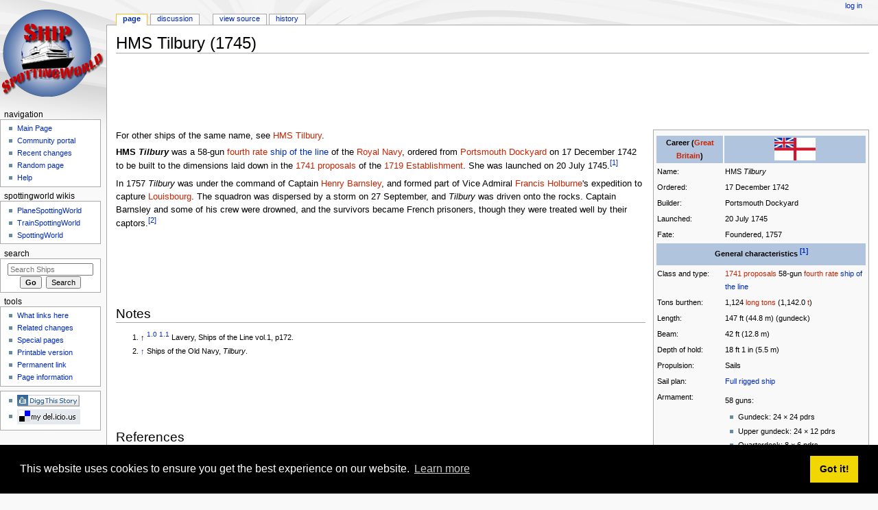

--- FILE ---
content_type: text/html; charset=UTF-8
request_url: https://ship.spottingworld.com/HMS_Tilbury_(1745)
body_size: 12313
content:
<!DOCTYPE html>
<html class="client-nojs" lang="en" dir="ltr">
<head>
<meta charset="UTF-8"/>
<title>HMS Tilbury (1745) - Ships</title>
<script>document.documentElement.className = document.documentElement.className.replace( /(^|\s)client-nojs(\s|$)/, "$1client-js$2" );</script>
<script>(window.RLQ=window.RLQ||[]).push(function(){mw.config.set({"wgCanonicalNamespace":"","wgCanonicalSpecialPageName":false,"wgNamespaceNumber":0,"wgPageName":"HMS_Tilbury_(1745)","wgTitle":"HMS Tilbury (1745)","wgCurRevisionId":1612,"wgRevisionId":1612,"wgArticleId":1558,"wgIsArticle":true,"wgIsRedirect":false,"wgAction":"view","wgUserName":null,"wgUserGroups":["*"],"wgCategories":["Ship infoboxes without an image","Royal Navy ships of the line","Ships of the line of the United Kingdom","1740s ships"],"wgBreakFrames":false,"wgPageContentLanguage":"en","wgPageContentModel":"wikitext","wgSeparatorTransformTable":["",""],"wgDigitTransformTable":["",""],"wgDefaultDateFormat":"dmy","wgMonthNames":["","January","February","March","April","May","June","July","August","September","October","November","December"],"wgMonthNamesShort":["","Jan","Feb","Mar","Apr","May","Jun","Jul","Aug","Sep","Oct","Nov","Dec"],"wgRelevantPageName":"HMS_Tilbury_(1745)","wgRelevantArticleId":1558,"wgRequestId":"c6050ee39cc8ea8dd5f3bb34","wgIsProbablyEditable":false,"wgRelevantPageIsProbablyEditable":false,"wgRestrictionEdit":[],"wgRestrictionMove":[],"wgCategoryTreePageCategoryOptions":"{\"mode\":0,\"hideprefix\":20,\"showcount\":true,\"namespaces\":false}"});mw.loader.state({"site.styles":"ready","noscript":"ready","user.styles":"ready","user":"ready","user.options":"ready","user.tokens":"loading","ext.cite.styles":"ready","mediawiki.legacy.shared":"ready","mediawiki.legacy.commonPrint":"ready","mediawiki.sectionAnchor":"ready","mediawiki.skinning.interface":"ready","mediawiki.skinning.content.externallinks":"ready","skins.monobook.styles":"ready"});mw.loader.implement("user.tokens@1dwnzef",function($,jQuery,require,module){/*@nomin*/mw.user.tokens.set({"editToken":"+\\","patrolToken":"+\\","watchToken":"+\\","csrfToken":"+\\"});
});mw.loader.load(["ext.cite.a11y","site","mediawiki.page.startup","mediawiki.user","mediawiki.hidpi","mediawiki.page.ready","mediawiki.searchSuggest"]);});</script>
<link rel="stylesheet" href="/wiki/load.php?debug=false&amp;lang=en&amp;modules=ext.cite.styles%7Cmediawiki.legacy.commonPrint%2Cshared%7Cmediawiki.sectionAnchor%7Cmediawiki.skinning.content.externallinks%7Cmediawiki.skinning.interface%7Cskins.monobook.styles&amp;only=styles&amp;skin=monobook"/>
<script async="" src="/wiki/load.php?debug=false&amp;lang=en&amp;modules=startup&amp;only=scripts&amp;skin=monobook"></script>
<!--[if IE 6]><link rel="stylesheet" href="/wiki/skins/MonoBook/resources/IE60Fixes.css?303" media="screen"/><![endif]--><!--[if IE 7]><link rel="stylesheet" href="/wiki/skins/MonoBook/resources/IE70Fixes.css?303" media="screen"/><![endif]-->
<meta name="ResourceLoaderDynamicStyles" content=""/>
<link rel="stylesheet" href="/wiki/load.php?debug=false&amp;lang=en&amp;modules=site.styles&amp;only=styles&amp;skin=monobook"/>
<meta name="generator" content="MediaWiki 1.31.0"/>
<link rel="shortcut icon" href="/favicon.ico"/>
<link rel="search" type="application/opensearchdescription+xml" href="/wiki/opensearch_desc.php" title="Ships (en)"/>
<link rel="EditURI" type="application/rsd+xml" href="https://ship.spottingworld.com/wiki/api.php?action=rsd"/>
<link rel="license" href="http://www.gnu.org/copyleft/fdl.html"/>
<link rel="alternate" type="application/atom+xml" title="Ships Atom feed" href="/wiki/index.php?title=Special:RecentChanges&amp;feed=atom"/>
<meta name="google-site-verification" content="WPsX69nQ_9aIjesqBEl89_7kb5rIQzVwhNxU_inJkPs" />
<meta name="y_key" content="f012e4c489e4d3a9" />
<meta name="msvalidate.01" content="BC51E1B32C2D08F2559A4CF63B69A78F" />

<script type="text/javascript">

  var _gaq = _gaq || [];
  _gaq.push(['_setAccount', 'UA-163401-17']);
  _gaq.push(['_trackPageview']);
  
  _gaq.push(['_setVar', 'Wikiuser/Unregistered']);
  
  (function() {
    var ga = document.createElement('script'); ga.type = 'text/javascript'; ga.async = true;
    ga.src = ('https:' == document.location.protocol ? 'https://ssl' : 'http://www') + '.google-analytics.com/ga.js';
    var s = document.getElementsByTagName('script')[0]; s.parentNode.insertBefore(ga, s);
  })();

</script>

<!--[if lt IE 9]><script src="/wiki/load.php?debug=false&amp;lang=en&amp;modules=html5shiv&amp;only=scripts&amp;skin=monobook&amp;sync=1"></script><![endif]-->

<link rel="stylesheet" type="text/css" href="//cdnjs.cloudflare.com/ajax/libs/cookieconsent2/3.1.0/cookieconsent.min.css" />
<script src="//cdnjs.cloudflare.com/ajax/libs/cookieconsent2/3.1.0/cookieconsent.min.js"></script>
<script>
window.addEventListener("load", function(){
window.cookieconsent.initialise({
  "palette": {
    "popup": {
      "background": "#000"
    },
    "button": {
      "background": "#f1d600"
    }
  }
})});
</script>
</head>
<body class="mediawiki ltr sitedir-ltr mw-hide-empty-elt ns-0 ns-subject page-HMS_Tilbury_1745 rootpage-HMS_Tilbury_1745 skin-monobook action-view"><div id="globalWrapper"><div id="column-content"><div id="content" class="mw-body" role="main"><a id="top"></a><div class="mw-indicators mw-body-content">
</div>
<h1 id="firstHeading" class="firstHeading" lang="en">HMS Tilbury (1745)</h1><div id="bodyContent" class="mw-body-content"><div id="siteSub">From SpottingWorld, the Hub for the SpottingWorld network...</div><div id="contentSub" lang="en" dir="ltr"></div><div id="jump-to-nav" class="mw-jump">Jump to:<a href="#column-one">navigation</a>, <a href="#searchInput">search</a></div><!-- start content --><div class="article-google-advert">
<script type="text/javascript"><!--
google_ad_client = "pub-9960010974420789";
/* 728x90, created 26/06/10 */
google_ad_slot = "0766904255";
google_ad_width = 728;
google_ad_height = 90;
//-->
</script>
<script type="text/javascript"
src="//pagead2.googlesyndication.com/pagead/show_ads.js">
</script>
</div>

<div id="mw-content-text" lang="en" dir="ltr" class="mw-content-ltr"><div class="mw-parser-output"><table class="infobox" style="width: 315px; border-spacing: 2px; text-align: left; font-size: 90%;">
<tbody><tr>
<td colspan="2" style="text-align: center; font-size: 90%; line-height: 1.5em;">
</td></tr>
<tr>
<th height="30" style="background-color: #B0C4DE; text-align: center; vertical-align: middle;">Career (<a href="/wiki/index.php?title=Kingdom_of_Great_Britain&amp;action=edit&amp;redlink=1" class="new" title="Kingdom of Great Britain (page does not exist)">Great Britain</a>)
</th>
<th style="background-color: #B0C4DE; text-align: center; vertical-align: middle;"><a href="/File:British-White-Ensign-1707.svg" class="image" title="Royal Navy Ensign"><img alt="Royal Navy Ensign" src="/images/thumb/9/93/British-White-Ensign-1707.svg/60px-British-White-Ensign-1707.svg.png" width="60" height="33" srcset="/images/thumb/9/93/British-White-Ensign-1707.svg/90px-British-White-Ensign-1707.svg.png 1.5x, /images/thumb/9/93/British-White-Ensign-1707.svg/120px-British-White-Ensign-1707.svg.png 2x" /></a></th></tr><tr valign="top"><td>Name:</td><td>
HMS <i>Tilbury</i></td></tr><tr valign="top"><td>Ordered:</td><td>
17 December 1742</td></tr><tr valign="top"><td>Builder:</td><td>
Portsmouth Dockyard</td></tr><tr valign="top"><td>Launched:</td><td>
20 July 1745</td></tr><tr valign="top"><td>Fate:</td><td>
Foundered, 1757</td></tr>

<tr>
<th colspan="2" height="30" style="background-color: #B0C4DE; text-align: center; vertical-align: middle;">General characteristics <sup id="cite_ref-Lavery.2C_SoLv1_p172_1-0" class="reference"><a href="#cite_note-Lavery.2C_SoLv1_p172-1">&#91;1&#93;</a></sup>
</th></tr><tr valign="top"><td>Class and type:</td><td>
<a href="/wiki/index.php?title=1719_Establishment&amp;action=edit&amp;redlink=1" class="new" title="1719 Establishment (page does not exist)">1741 proposals</a> 58-gun <a href="/wiki/index.php?title=Fourth_rate&amp;action=edit&amp;redlink=1" class="new" title="Fourth rate (page does not exist)">fourth rate</a> <a href="/Ship_of_the_line" title="Ship of the line">ship of the line</a></td></tr><tr valign="top"><td>Tons burthen:</td><td>
1,124 <a href="/wiki/index.php?title=Long_ton&amp;action=edit&amp;redlink=1" class="new" title="Long ton (page does not exist)">long tons</a> (1,142.0&#160;<a href="/wiki/index.php?title=Tonne&amp;action=edit&amp;redlink=1" class="new" title="Tonne (page does not exist)">t</a>)</td></tr><tr valign="top"><td>Length:</td><td>
147&#160;ft (44.8&#160;m) (gundeck)</td></tr><tr valign="top"><td>Beam:</td><td>
42&#160;ft (12.8&#160;m)</td></tr><tr valign="top"><td>Depth of hold:</td><td>
18&#160;ft&#160;1&#160;in (5.5&#160;m)</td></tr><tr valign="top"><td>Propulsion:</td><td>
Sails</td></tr><tr valign="top"><td>Sail plan:</td><td>
<a href="/Full_rigged_ship" title="Full rigged ship">Full rigged ship</a></td></tr><tr valign="top"><td>Armament:</td><td>
<p>58 guns:
</p>
<ul><li>Gundeck: 24 × 24 pdrs</li>
<li>Upper gundeck: 24 × 12 pdrs</li>
<li>Quarterdeck: 8 × 6 pdrs</li>
<li>Forecastle: 2 × 6 pdrs</li></ul></td></tr>
</tbody></table>
<div class="dablink">For other ships of the same name, see <a href="/wiki/index.php?title=HMS_Tilbury&amp;action=edit&amp;redlink=1" class="new" title="HMS Tilbury (page does not exist)">HMS Tilbury</a>.</div>
<p><b>HMS <i>Tilbury</i></b> was a 58-gun <a href="/wiki/index.php?title=Fourth_rate&amp;action=edit&amp;redlink=1" class="new" title="Fourth rate (page does not exist)">fourth rate</a> <a href="/Ship_of_the_line" title="Ship of the line">ship of the line</a> of the <a href="/wiki/index.php?title=Royal_Navy&amp;action=edit&amp;redlink=1" class="new" title="Royal Navy (page does not exist)">Royal Navy</a>, ordered from <a href="/wiki/index.php?title=Portsmouth_Dockyard&amp;action=edit&amp;redlink=1" class="new" title="Portsmouth Dockyard (page does not exist)">Portsmouth Dockyard</a> on 17 December 1742 to be built to the dimensions laid down in the <a href="/wiki/index.php?title=1719_Establishment&amp;action=edit&amp;redlink=1" class="new" title="1719 Establishment (page does not exist)">1741 proposals</a> of the <a href="/wiki/index.php?title=1719_Establishment&amp;action=edit&amp;redlink=1" class="new" title="1719 Establishment (page does not exist)">1719 Establishment</a>. She was launched on 20 July 1745.<sup id="cite_ref-Lavery.2C_SoLv1_p172_1-1" class="reference"><a href="#cite_note-Lavery.2C_SoLv1_p172-1">&#91;1&#93;</a></sup>
</p><p>In 1757 <i>Tilbury</i> was under the command of Captain <a href="/wiki/index.php?title=Henry_Barnsley&amp;action=edit&amp;redlink=1" class="new" title="Henry Barnsley (page does not exist)">Henry Barnsley</a>, and formed part of Vice Admiral <a href="/wiki/index.php?title=Francis_Holburne&amp;action=edit&amp;redlink=1" class="new" title="Francis Holburne (page does not exist)">Francis Holburne</a>'s expedition to capture <a href="/wiki/index.php?title=Fortress_Louisbourg&amp;action=edit&amp;redlink=1" class="new" title="Fortress Louisbourg (page does not exist)">Louisbourg</a>. The squadron was dispersed by a storm on 27 September, and <i>Tilbury</i> was driven onto the rocks. Captain Barnsley and some of his crew were drowned, and the survivors became French prisoners, though they were treated well by their captors.<sup id="cite_ref-SoN.2C_Tilbury_2-0" class="reference"><a href="#cite_note-SoN.2C_Tilbury-2">&#91;2&#93;</a></sup>
</p>
<div class="article-google-advert">
<script type="text/javascript"><!--
google_ad_client = "pub-9960010974420789";
/* 728x90, created 26/06/10 */
google_ad_slot = "8097047485";
google_ad_width = 728;
google_ad_height = 90;
//-->
</script>
<script type="text/javascript"
src="//pagead2.googlesyndication.com/pagead/show_ads.js">
</script>
</div>

<h2><span class="mw-headline" id="Notes">Notes</span></h2>
<div class="references-small">
<div class="mw-references-wrap"><ol class="references">
<li id="cite_note-Lavery.2C_SoLv1_p172-1"><span class="mw-cite-backlink">↑ <sup><a href="#cite_ref-Lavery.2C_SoLv1_p172_1-0">1.0</a></sup> <sup><a href="#cite_ref-Lavery.2C_SoLv1_p172_1-1">1.1</a></sup></span> <span class="reference-text">Lavery, Ships of the Line vol.1, p172.</span>
</li>
<li id="cite_note-SoN.2C_Tilbury-2"><span class="mw-cite-backlink"><a href="#cite_ref-SoN.2C_Tilbury_2-0">↑</a></span> <span class="reference-text">Ships of the Old Navy, <i>Tilbury</i>.</span>
</li>
</ol></div></div>
<div class="article-google-advert">
<script type="text/javascript"><!--
google_ad_client = "pub-9960010974420789";
/* 728x90, created 26/06/10 */
google_ad_slot = "3432514553";
google_ad_width = 728;
google_ad_height = 90;
//-->
</script>
<script type="text/javascript"
src="//pagead2.googlesyndication.com/pagead/show_ads.js">
</script>
</div>

<h2><span class="mw-headline" id="References">References</span></h2>
<div class="references-small" style="-moz-column-count:1; column-count:1;">
<ul><li>Lavery, Brian (2003) <i>The Ship of the Line - Volume 1: The development of the battlefleet 1650-1850</i>. Conway Maritime Press. ISBN 0-85177-252-8.</li>
<li>Michael Phillips. <a rel="nofollow" class="external text" href="http://www.ageofnelson.org/MichaelPhillips/info.php?ref=5996"><i>Tilbury</i> (58) (1745)</a>. Michael Phillips' Ships of the Old Navy. Retrieved 9 August 2008.</li></ul>
</div>
<table class="navbox" cellspacing="0" style=";"><tbody><tr><td style="padding:2px;"><table cellspacing="0" class="nowraplinks collapsible collapsed" style="width:100%;background:transparent;color:inherit;;"><tbody><tr><th style=";" colspan="2" class="navbox-title"><div style="float:left; width:6em;text-align:left;"><div class="noprint plainlinks navbar" style="background:none; padding:0; font-weight:normal;;;border:none;; font-size:xx-small;"><a href="/Template:1719_Establishment_ships" title="Template:1719 Establishment ships"><span title="View this template" style=";;border:none;">v</span></a>&#160;<span style="font-size:80%;">•</span>&#160;<a href="/wiki/index.php?title=Template_talk:1719_Establishment_ships&amp;action=edit&amp;redlink=1" class="new" title="Template talk:1719 Establishment ships (page does not exist)"><span title="Discuss this template" style=";;border:none;">d</span></a>&#160;<span style="font-size:80%;">•</span>&#160;<a rel="nofollow" class="external text" href="https://ship.spottingworld.com/wiki/index.php?title=Template:1719_Establishment_ships&amp;action=edit"><span title="Edit this template" style=";;border:none;;">e</span></a></div></div><span class="" style="font-size:110%;"><a href="/wiki/index.php?title=1719_Establishment&amp;action=edit&amp;redlink=1" class="new" title="1719 Establishment (page does not exist)">1719 Establishment</a> ships</span></th></tr><tr style="height:2px;"><td></td></tr><tr><td colspan="2" style="width:100%;padding:0px;;;" class="navbox-list navbox-odd"><div style="padding:0em 0.25em">
</div><table cellspacing="0" class="nowraplinks collapsible collapsed navbox-subgroup" style="width:100%;;;;"><tbody><tr><th style=";;" colspan="2" class="navbox-title"><div style="float:left; width:6em;text-align:left;">&#160;</div><span class="" style="font-size:100%;">1719 Establishment</span></th></tr><tr style="height:2px;"><td></td></tr><tr><td colspan="2" style="width:100%;padding:0px;;;" class="navbox-list navbox-odd"><div style="padding:0em 0.25em">
</div><table cellspacing="0" class="nowraplinks navbox-subgroup" style="width:100%;;;;"><tbody><tr><td class="navbox-group" style=";;"><b>100-gun <a href="/wiki/index.php?title=First_rate&amp;action=edit&amp;redlink=1" class="new" title="First rate (page does not exist)">first rates</a></b></td><td style="text-align:left;border-left-width:2px;border-left-style:solid;width:100%;padding:0px;;;" class="navbox-list navbox-even"><div style="padding:0em 0.25em">
<a href="/HMS_Royal_Sovereign_(1701)" title="HMS Royal Sovereign (1701)"><i>Royal Sovereign</i></a></div></td></tr><tr style="height:2px"><td></td></tr><tr><td class="navbox-group" style=";;"><b>90-gun <a href="/wiki/index.php?title=Second_rate&amp;action=edit&amp;redlink=1" class="new" title="Second rate (page does not exist)">second rates</a></b></td><td style="text-align:left;border-left-width:2px;border-left-style:solid;width:100%;padding:0px;;;" class="navbox-list navbox-odd"><div style="padding:0em 0.25em">
<a href="/HMS_Duke_(1682)" title="HMS Duke (1682)"><i>Prince George</i></a> <span style="font-weight:bold;">&#160;·</span>&#32; <a href="/HMS_Albemarle_(1680)" title="HMS Albemarle (1680)"><i>Union</i></a> <span style="font-weight:bold;">&#160;·</span>&#32; <a href="/HMS_Namur_(1697)" title="HMS Namur (1697)"><i>Namur</i></a> <span style="font-weight:bold;">&#160;·</span>&#32; <a href="/HMS_Neptune_(1683)" title="HMS Neptune (1683)"><i>Neptune</i></a> <span style="font-weight:bold;">&#160;·</span>&#32; <a href="/HMS_St_Michael_(1669)" title="HMS St Michael (1669)"><i>Marlborough</i></a></div></td></tr><tr style="height:2px"><td></td></tr><tr><td class="navbox-group" style=";;"><b>80-gun <a href="/wiki/index.php?title=Third_rate&amp;action=edit&amp;redlink=1" class="new" title="Third rate (page does not exist)">third rates</a></b></td><td style="text-align:left;border-left-width:2px;border-left-style:solid;width:100%;padding:0px;;;" class="navbox-list navbox-even"><div style="padding:0em 0.25em">
<a href="/HMS_Lancaster_(1694)" title="HMS Lancaster (1694)"><i>Lancaster</i></a> <span style="font-weight:bold;">&#160;·</span>&#32; <a href="/HMS_Humber_(1693)" title="HMS Humber (1693)"><i>Princess Amelia</i></a> <span style="font-weight:bold;">&#160;·</span>&#32; <a href="/HMS_Cornwall_(1692)" title="HMS Cornwall (1692)"><i>Cornwall</i></a> <span style="font-weight:bold;">&#160;·</span>&#32; <a href="/HMS_Norfolk_(1693)" title="HMS Norfolk (1693)"><i>Norfolk</i></a> <span style="font-weight:bold;">&#160;·</span>&#32; <a href="/HMS_Somerset_(1731)" title="HMS Somerset (1731)"><i>Somerset</i></a> <span style="font-weight:bold;">&#160;·</span>&#32; <a href="/HMS_Ranelagh_(1697)" title="HMS Ranelagh (1697)"><i>Princess Caroline</i></a> <span style="font-weight:bold;">&#160;·</span>&#32; <a href="/HMS_Russell_(1692)" title="HMS Russell (1692)"><i>Russell</i></a></div></td></tr><tr style="height:2px"><td></td></tr><tr><td class="navbox-group" style=";;"><b>70-gun third rates</b></td><td style="text-align:left;border-left-width:2px;border-left-style:solid;width:100%;padding:0px;;;" class="navbox-list navbox-odd"><div style="padding:0em 0.25em">
<a href="/HMS_Warspite_(1666)" title="HMS Warspite (1666)"><i>Edinburgh</i></a> <span style="font-weight:bold;">&#160;·</span>&#32; <a href="/HMS_Northumberland_(1705)" title="HMS Northumberland (1705)"><i>Northumberland</i></a> <span style="font-weight:bold;">&#160;·</span>&#32; <a href="/HMS_Burford_(1722)" title="HMS Burford (1722)"><i>Burford</i></a> <span style="font-weight:bold;">&#160;·</span>&#32; <a href="/HMS_Captain_(1678)" title="HMS Captain (1678)"><i>Captain</i></a> <span style="font-weight:bold;">&#160;·</span>&#32; <a href="/HMS_Stirling_Castle_(1705)" title="HMS Stirling Castle (1705)"><i>Stirling Castle</i></a> <span style="font-weight:bold;">&#160;·</span>&#32; <a href="/HMS_Berwick_(1723)" title="HMS Berwick (1723)"><i>Berwick</i></a> <span style="font-weight:bold;">&#160;·</span>&#32; <a href="/HMS_Lenox_(1678)" title="HMS Lenox (1678)"><i>Lenox</i></a> <span style="font-weight:bold;">&#160;·</span>&#32; <a href="/HMS_Kent_(1679)" title="HMS Kent (1679)"><i>Kent</i></a> <span style="font-weight:bold;">&#160;·</span>&#32; <a href="/HMS_Grafton_(1709)" title="HMS Grafton (1709)"><i>Grafton</i></a> <span style="font-weight:bold;">&#160;·</span>&#32; <a href="/HMS_Ipswich_(1694)" title="HMS Ipswich (1694)"><i>Ipswich</i></a> <span style="font-weight:bold;">&#160;·</span>&#32; <a href="/HMS_Buckingham_(1731)" title="HMS Buckingham (1731)"><i>Buckingham</i></a> <span style="font-weight:bold;">&#160;·</span>&#32; <a href="/HMS_Prince_of_Orange_(1734)" title="HMS Prince of Orange (1734)"><i>Prince of Orange</i></a></div></td></tr><tr style="height:2px"><td></td></tr><tr><td class="navbox-group" style=";;"><b>60-gun <a href="/wiki/index.php?title=Fourth_rate&amp;action=edit&amp;redlink=1" class="new" title="Fourth rate (page does not exist)">fourth rates</a></b></td><td style="text-align:left;border-left-width:2px;border-left-style:solid;width:100%;padding:0px;;;" class="navbox-list navbox-even"><div style="padding:0em 0.25em">
<a href="/HMS_Canterbury_(1693)" title="HMS Canterbury (1693)"><i>Canterbury</i></a> <span style="font-weight:bold;">&#160;·</span>&#32; <a href="/HMS_Plymouth_(1708)" title="HMS Plymouth (1708)"><i>Plymouth</i></a> <span style="font-weight:bold;">&#160;·</span>&#32; <a href="/HMS_Sunderland_(1724)" title="HMS Sunderland (1724)"><i>Sunderland</i></a> <span style="font-weight:bold;">&#160;·</span>&#32; <a href="/HMS_Windsor_(1695)" title="HMS Windsor (1695)"><i>Windsor</i></a> <span style="font-weight:bold;">&#160;·</span>&#32; <a href="/HMS_Deptford_(1732)" title="HMS Deptford (1732)"><i>Deptford</i></a> <span style="font-weight:bold;">&#160;·</span>&#32; <a href="/HMS_Swallow_(1732)" title="HMS Swallow (1732)"><i>Swallow</i></a> <span style="font-weight:bold;">&#160;·</span>&#32; <a href="/HMS_Tilbury_(1733)" title="HMS Tilbury (1733)"><i>Tilbury</i></a> <span style="font-weight:bold;">&#160;·</span>&#32; <a href="/HMS_Warwick_(1733)" title="HMS Warwick (1733)"><i>Warwick</i></a> <span style="font-weight:bold;">&#160;·</span>&#32; <a href="/HMS_Pembroke_(1733)" title="HMS Pembroke (1733)"><i>Pembroke</i></a> <span style="font-weight:bold;">&#160;·</span>&#32; <a href="/HMS_Dunkirk_(1651)" title="HMS Dunkirk (1651)"><i>Dunkirk</i></a></div></td></tr><tr style="height:2px"><td></td></tr><tr><td class="navbox-group" style=";;"><b>50-gun fourth rates</b></td><td style="text-align:left;border-left-width:2px;border-left-style:solid;width:100%;padding:0px;;;" class="navbox-list navbox-odd"><div style="padding:0em 0.25em">
<a href="/HMS_Falkland_(1696)" title="HMS Falkland (1696)"><i>Falkland</i></a> <span style="font-weight:bold;">&#160;·</span>&#32; <a href="/HMS_Chatham_(1691)" title="HMS Chatham (1691)"><i>Chatham</i></a> <span style="font-weight:bold;">&#160;·</span>&#32; <a href="/HMS_Colchester_(1707)" title="HMS Colchester (1707)"><i>Colchester</i></a> <span style="font-weight:bold;">&#160;·</span>&#32; <a href="/HMS_Leopard_(1703)" title="HMS Leopard (1703)"><i>Leopard</i></a> <span style="font-weight:bold;">&#160;·</span>&#32; <a href="/HMS_Bonaventure_(1650)" title="HMS Bonaventure (1650)"><i>Argyll</i></a> <span style="font-weight:bold;">&#160;·</span>&#32; <a href="/HMS_Portland_(1693)" title="HMS Portland (1693)"><i>Portland</i></a> <span style="font-weight:bold;">&#160;·</span>&#32; <a href="/HMS_Assistance_(1650)" title="HMS Assistance (1650)"><i>Assistance</i></a> <span style="font-weight:bold;">&#160;·</span>&#32; <a href="/HMS_Romney_(1708)" title="HMS Romney (1708)"><i>Romney</i></a> <span style="font-weight:bold;">&#160;·</span>&#32; <a href="/HMS_Salisbury_(1707)" title="HMS Salisbury (1707)"><i>Salisbury</i></a> <span style="font-weight:bold;">&#160;·</span>&#32; <a href="/HMS_Oxford_(1674)" title="HMS Oxford (1674)"><i>Oxford</i></a> <span style="font-weight:bold;">&#160;·</span>&#32; <a href="/HMS_Falmouth_(1708)" title="HMS Falmouth (1708)"><i>Falmouth</i></a> <span style="font-weight:bold;">&#160;·</span>&#32; <a href="/HMS_Lichfield_(1695)" title="HMS Lichfield (1695)"><i>Lichfield</i></a> <span style="font-weight:bold;">&#160;·</span>&#32; <a href="/HMS_Greenwich_(1666)" title="HMS Greenwich (1666)"><i>Greenwich</i></a> <span style="font-weight:bold;">&#160;·</span>&#32; <a href="/HMS_Newcastle_(1704)" title="HMS Newcastle (1704)"><i>Newcastle</i></a></div></td></tr></tbody></table><div></div></td></tr></tbody></table><div></div></td></tr><tr style="height:2px"><td></td></tr><tr><td colspan="2" style="width:100%;padding:0px;;;" class="navbox-list navbox-even"><div style="padding:0em 0.25em">
</div><table cellspacing="0" class="nowraplinks collapsible collapsed navbox-subgroup" style="width:100%;;;;"><tbody><tr><th style=";;" colspan="2" class="navbox-title"><div style="float:left; width:6em;text-align:left;">&#160;</div><span class="" style="font-size:100%;"><a href="/wiki/index.php?title=1719_Establishment&amp;action=edit&amp;redlink=1" class="new" title="1719 Establishment (page does not exist)">1733 proposals</a></span></th></tr><tr style="height:2px;"><td></td></tr><tr><td colspan="2" style="width:100%;padding:0px;;;" class="navbox-list navbox-odd"><div style="padding:0em 0.25em">
</div><table cellspacing="0" class="nowraplinks navbox-subgroup" style="width:100%;;;;"><tbody><tr><td class="navbox-group" style=";;"><b>100-gun first rates</b></td><td style="text-align:left;border-left-width:2px;border-left-style:solid;width:100%;padding:0px;;;" class="navbox-list navbox-even"><div style="padding:0em 0.25em">
<a href="/HMS_Victory_(1737)" title="HMS Victory (1737)"><i>Victory</i></a></div></td></tr><tr style="height:2px"><td></td></tr><tr><td class="navbox-group" style=";;"><b>90-gun second rates</b></td><td style="text-align:left;border-left-width:2px;border-left-style:solid;width:100%;padding:0px;;;" class="navbox-list navbox-odd"><div style="padding:0em 0.25em">
<a href="/HMS_Vanguard_(1678)" title="HMS Vanguard (1678)"><i>Duke</i></a> <span style="font-weight:bold;">&#160;·</span>&#32; <a href="/HMS_Charles_(1668)" title="HMS Charles (1668)"><i>St George</i></a></div></td></tr><tr style="height:2px"><td></td></tr><tr><td class="navbox-group" style=";;"><b>80-gun third rates</b></td><td style="text-align:left;border-left-width:2px;border-left-style:solid;width:100%;padding:0px;;;" class="navbox-list navbox-even"><div style="padding:0em 0.25em">
<a href="/HMS_Boyne_(1692)" title="HMS Boyne (1692)"><i>Boyne</i></a> <span style="font-weight:bold;">&#160;·</span>&#32; <a href="/HMS_Cumberland_(1710)" title="HMS Cumberland (1710)"><i>Cumberland</i></a></div></td></tr><tr style="height:2px"><td></td></tr><tr><td class="navbox-group" style=";;"><b>70-gun third rates</b></td><td style="text-align:left;border-left-width:2px;border-left-style:solid;width:100%;padding:0px;;;" class="navbox-list navbox-odd"><div style="padding:0em 0.25em">
<a href="/HMS_Elizabeth_(1706)" title="HMS Elizabeth (1706)"><i>Elizabeth</i></a> <span style="font-weight:bold;">&#160;·</span>&#32; <a href="/HMS_Suffolk_(1680)" title="HMS Suffolk (1680)"><i>Suffolk</i></a> <span style="font-weight:bold;">&#160;·</span>&#32; <a href="/HMS_Essex_(1679)" title="HMS Essex (1679)"><i>Essex</i></a> <span style="font-weight:bold;">&#160;·</span>&#32; <a href="/HMS_Nassau_(1706)" title="HMS Nassau (1706)"><i>Nassau</i></a> <span style="font-weight:bold;">&#160;·</span>&#32; <a href="/HMS_Expedition_(1679)" title="HMS Expedition (1679)"><i>Prince Frederick</i></a> <span style="font-weight:bold;">&#160;·</span>&#32; <a href="/HMS_Bedford_(1698)" title="HMS Bedford (1698)"><i>Bedford</i></a> <span style="font-weight:bold;">&#160;·</span>&#32; <a href="/HMS_Royal_Oak_(1674)" title="HMS Royal Oak (1674)"><i>Royal Oak</i></a> <span style="font-weight:bold;">&#160;·</span>&#32; <a href="/HMS_Stirling_Castle_(1742)" title="HMS Stirling Castle (1742)"><i>Stirling Castle</i></a> <span style="font-weight:bold;">&#160;·</span>&#32; <a href="/HMS_Monmouth_(1667)" title="HMS Monmouth (1667)"><i>Monmouth</i></a> <span style="font-weight:bold;">&#160;·</span>&#32; <a href="/HMS_Swiftsure_(1673)" title="HMS Swiftsure (1673)"><i>Revenge</i></a> <span style="font-weight:bold;">&#160;·</span>&#32; <a href="/HMS_Captain_(1743)" title="HMS Captain (1743)"><i>Captain</i></a> <span style="font-weight:bold;">&#160;·</span>&#32; <a href="/HMS_Berwick_(1743)" title="HMS Berwick (1743)"><i>Berwick</i></a></div></td></tr><tr style="height:2px"><td></td></tr><tr><td class="navbox-group" style=";;"><b>60-gun fourth rates</b></td><td style="text-align:left;border-left-width:2px;border-left-style:solid;width:100%;padding:0px;;;" class="navbox-list navbox-even"><div style="padding:0em 0.25em">
<a href="/HMS_Weymouth_(1734)" title="HMS Weymouth (1734)"><i>Weymouth</i></a> <span style="font-weight:bold;">&#160;·</span>&#32; <a href="/HMS_Strafford_(1735)" title="HMS Strafford (1735)"><i>Strafford</i></a> <span style="font-weight:bold;">&#160;·</span>&#32; <a href="/HMS_Worcester_(1735)" title="HMS Worcester (1735)"><i>Worcester</i></a> <span style="font-weight:bold;">&#160;·</span>&#32; <a href="/HMS_Augusta_(1736)" title="HMS Augusta (1736)"><i>Augusta</i></a> <span style="font-weight:bold;">&#160;·</span>&#32; <a href="/HMS_Dragon_(1736)" title="HMS Dragon (1736)"><i>Dragon</i></a> <span style="font-weight:bold;">&#160;·</span>&#32; <a href="/HMS_Jersey_(1736)" title="HMS Jersey (1736)"><i>Jersey</i></a> <span style="font-weight:bold;">&#160;·</span>&#32; <a href="/HMS_Superb_(1736)" title="HMS Superb (1736)"><i>Superb</i></a> <span style="font-weight:bold;">&#160;·</span>&#32; <a href="/HMS_Lion_(1709)" title="HMS Lion (1709)"><i>Lion</i></a> <span style="font-weight:bold;">&#160;·</span>&#32; <a href="/HMS_Kingston_(1697)" title="HMS Kingston (1697)"><i>Kingston</i></a> <span style="font-weight:bold;">&#160;·</span>&#32; <a href="/HMS_Rupert_(1666)" title="HMS Rupert (1666)"><i>Rupert</i></a> <span style="font-weight:bold;">&#160;·</span>&#32; <a href="/HMS_Dreadnought_(1742)" title="HMS Dreadnought (1742)"><i>Dreadnought</i></a> <span style="font-weight:bold;">&#160;·</span>&#32; <a href="/HMS_Medway_(1742)" title="HMS Medway (1742)"><i>Medway</i></a> <span style="font-weight:bold;">&#160;·</span>&#32; <a href="/HMS_Mary_(1704)" title="HMS Mary (1704)"><i>Princess Mary</i></a> <span style="font-weight:bold;">&#160;·</span>&#32; <a href="/HMS_Exeter_(1697)" title="HMS Exeter (1697)"><i>Exeter</i></a> <span style="font-weight:bold;">&#160;·</span>&#32; <a href="/HMS_Nottingham_(1703)" title="HMS Nottingham (1703)"><i>Nottingham</i></a></div></td></tr><tr style="height:2px"><td></td></tr><tr><td class="navbox-group" style=";;"><b>50-gun fourth rates</b></td><td style="text-align:left;border-left-width:2px;border-left-style:solid;width:100%;padding:0px;;;" class="navbox-list navbox-odd"><div style="padding:0em 0.25em">
<a href="/HMS_Gloucester_(1711)" title="HMS Gloucester (1711)"><i>Gloucester</i></a> <span style="font-weight:bold;">&#160;·</span>&#32; <a href="/HMS_St_Albans_(1706)" title="HMS St Albans (1706)"><i>St Albans</i></a> <span style="font-weight:bold;">&#160;·</span>&#32; <a href="/HMS_Severn_(1695)" title="HMS Severn (1695)"><i>Severn</i></a> <span style="font-weight:bold;">&#160;·</span>&#32; <a href="/HMS_Guernsey_(1696)" title="HMS Guernsey (1696)"><i>Guernsey</i></a> <span style="font-weight:bold;">&#160;·</span>&#32; <a href="/HMS_Hampshire_(1741)" title="HMS Hampshire (1741)"><i>Hampshire</i></a> <span style="font-weight:bold;">&#160;·</span>&#32; <a href="/HMS_Leopard_(1741)" title="HMS Leopard (1741)"><i>Leopard</i></a> <span style="font-weight:bold;">&#160;·</span>&#32; <a href="/HMS_Nonsuch_(1741)" title="HMS Nonsuch (1741)"><i>Nonsuch</i></a> <span style="font-weight:bold;">&#160;·</span>&#32; <a href="/HMS_Sutherland_(1741)" title="HMS Sutherland (1741)"><i>Sutherland</i></a> <span style="font-weight:bold;">&#160;·</span>&#32; <a href="/HMS_Antelope_(1703)" title="HMS Antelope (1703)"><i>Antelope</i></a> <span style="font-weight:bold;">&#160;·</span>&#32; <a href="/HMS_Dartmouth_(1698)" title="HMS Dartmouth (1698)"><i>Dartmouth</i></a> <span style="font-weight:bold;">&#160;·</span>&#32; <a href="/HMS_Woolwich_(1675)" title="HMS Woolwich (1675)"><i>Woolwich</i></a> <span style="font-weight:bold;">&#160;·</span>&#32; <a href="/HMS_Salisbury_(1698)" title="HMS Salisbury (1698)"><i>Preston</i></a></div></td></tr></tbody></table><div></div></td></tr></tbody></table><div></div></td></tr><tr style="height:2px"><td></td></tr><tr><td colspan="2" style="width:100%;padding:0px;;;" class="navbox-list navbox-odd"><div style="padding:0em 0.25em">
</div><table cellspacing="0" class="nowraplinks collapsible uncollapsed navbox-subgroup" style="width:100%;;;;"><tbody><tr><th style=";;" colspan="2" class="navbox-title"><div style="float:left; width:6em;text-align:left;">&#160;</div><span class="" style="font-size:100%;"><a href="/wiki/index.php?title=1719_Establishment&amp;action=edit&amp;redlink=1" class="new" title="1719 Establishment (page does not exist)">1741 proposals</a></span></th></tr><tr style="height:2px;"><td></td></tr><tr><td colspan="2" style="width:100%;padding:0px;;;" class="navbox-list navbox-odd"><div style="padding:0em 0.25em">
</div><table cellspacing="0" class="nowraplinks navbox-subgroup" style="width:100%;;;;"><tbody><tr><td class="navbox-group" style=";padding-left:0em;padding-right:0em;;"><div style="padding:0em 0.75em;"><b>90-gun second rates</b></div></td><td style="text-align:left;border-left-width:2px;border-left-style:solid;width:100%;padding:0px;;;" class="navbox-list navbox-even"><div style="padding:0em 0.25em">
<a href="/HMS_Royal_Katherine_(1664)" title="HMS Royal Katherine (1664)"><i>Ramillies</i></a> <span style="font-weight:bold;">&#160;·</span>&#32; <a href="/HMS_Triumph_(1698)" title="HMS Triumph (1698)"><i>Prince</i></a></div></td></tr><tr style="height:2px"><td></td></tr><tr><td class="navbox-group" style=";padding-left:0em;padding-right:0em;;"><div style="padding:0em 0.75em;"><b>80-gun third rates</b></div></td><td style="text-align:left;border-left-width:2px;border-left-style:solid;width:100%;padding:0px;;;" class="navbox-list navbox-odd"><div style="padding:0em 0.25em">
<a href="/HMS_Newark_(1695)" title="HMS Newark (1695)"><i>Newark</i></a></div></td></tr><tr style="height:2px"><td></td></tr><tr><td class="navbox-group" style=";padding-left:0em;padding-right:0em;;"><div style="padding:0em 0.75em;"><b>74-gun third rates</b></div></td><td style="text-align:left;border-left-width:2px;border-left-style:solid;width:100%;padding:0px;;;" class="navbox-list navbox-even"><div style="padding:0em 0.25em">
<a href="/HMS_Culloden_(1747)" title="HMS Culloden (1747)"><i>Culloden</i></a></div></td></tr><tr style="height:2px"><td></td></tr><tr><td class="navbox-group" style=";padding-left:0em;padding-right:0em;;"><div style="padding:0em 0.75em;"><b>66-gun third rates</b></div></td><td style="text-align:left;border-left-width:2px;border-left-style:solid;width:100%;padding:0px;;;" class="navbox-list navbox-odd"><div style="padding:0em 0.25em">
<a href="/HMS_Devonshire_(1745)" title="HMS Devonshire (1745)"><i>Devonshire</i></a> <span style="font-weight:bold;">&#160;·</span>&#32; <a href="/HMS_Lancaster_(1694)" title="HMS Lancaster (1694)"><i>Lancaster</i></a></div></td></tr><tr style="height:2px"><td></td></tr><tr><td class="navbox-group" style=";padding-left:0em;padding-right:0em;;"><div style="padding:0em 0.75em;"><b>64-gun third rates</b></div></td><td style="text-align:left;border-left-width:2px;border-left-style:solid;width:100%;padding:0px;;;" class="navbox-list navbox-even"><div style="padding:0em 0.25em">
<a href="/HMS_Northumberland_(1705)" title="HMS Northumberland (1705)"><i>Northumberland</i></a> <span style="font-weight:bold;">&#160;·</span>&#32; <a href="/HMS_Warspite_(1666)" title="HMS Warspite (1666)"><i>Edinburgh</i></a> <span style="font-weight:bold;">&#160;·</span>&#32; <a href="/HMS_Hampton_Court_(1709)" title="HMS Hampton Court (1709)"><i>Hampton Court</i></a> <span style="font-weight:bold;">&#160;·</span>&#32; <a href="/HMS_Kent_(1746)" title="HMS Kent (1746)"><i>Kent</i></a> <span style="font-weight:bold;">&#160;·</span>&#32; <a href="/wiki/index.php?title=HMS_Yarmouth_(1748)&amp;action=edit&amp;redlink=1" class="new" title="HMS Yarmouth (1748) (page does not exist)"><i>Yarmouth</i></a></div></td></tr><tr style="height:2px"><td></td></tr><tr><td class="navbox-group" style=";padding-left:0em;padding-right:0em;;"><div style="padding:0em 0.75em;"><b>58-gun fourth rates</b></div></td><td style="text-align:left;border-left-width:2px;border-left-style:solid;width:100%;padding:0px;;;" class="navbox-list navbox-odd"><div style="padding:0em 0.25em">
<a href="/HMS_Princess_Louisa_(1744)" title="HMS Princess Louisa (1744)"><i>Princess Louisa</i></a> <span style="font-weight:bold;">&#160;·</span>&#32; <a href="/HMS_Defiance_(1744)" title="HMS Defiance (1744)"><i>Defiance</i></a> <span style="font-weight:bold;">&#160;·</span>&#32; <a href="/HMS_Canterbury_(1693)" title="HMS Canterbury (1693)"><i>Canterbury</i></a> <span style="font-weight:bold;">&#160;·</span>&#32; <a href="/HMS_Sunderland_(1724)" title="HMS Sunderland (1724)"><i>Sunderland</i></a> <span style="font-weight:bold;">&#160;·</span>&#32; <a class="mw-selflink selflink"><i>Tilbury</i></a> <span style="font-weight:bold;">&#160;·</span>&#32; <a href="/HMS_Eagle_(1745)" title="HMS Eagle (1745)"><i>Eagle</i></a></div></td></tr><tr style="height:2px"><td></td></tr><tr><td class="navbox-group" style=";padding-left:0em;padding-right:0em;;"><div style="padding:0em 0.75em;"><b>50-gun fourth rates</b></div></td><td style="text-align:left;border-left-width:2px;border-left-style:solid;width:100%;padding:0px;;;" class="navbox-list navbox-even"><div style="padding:0em 0.25em">
<a href="/HMS_Chester_(1743)" title="HMS Chester (1743)"><i>Chester</i></a> <span style="font-weight:bold;">&#160;·</span>&#32; <a href="/HMS_Harwich_(1743)" title="HMS Harwich (1743)"><i>Harwich</i></a> <span style="font-weight:bold;">&#160;·</span>&#32; <a href="/HMS_Winchester_(1744)" title="HMS Winchester (1744)"><i>Winchester</i></a> <span style="font-weight:bold;">&#160;·</span>&#32; <a href="/HMS_Maidstone_(1744)" title="HMS Maidstone (1744)"><i>Maidstone</i></a> <span style="font-weight:bold;">&#160;·</span>&#32; <a href="/HMS_Colchester_(1744)" title="HMS Colchester (1744)"><i>Colchester</i></a> <span style="font-weight:bold;">&#160;·</span>&#32; <a href="/HMS_Portland_(1744)" title="HMS Portland (1744)"><i>Portland</i></a> <span style="font-weight:bold;">&#160;·</span>&#32; <a href="/HMS_Falkland_(1696)" title="HMS Falkland (1696)"><i>Falkland</i></a> <span style="font-weight:bold;">&#160;·</span>&#32; <a href="/HMS_Salisbury_(1745)" title="HMS Salisbury (1745)"><i>Salisbury</i></a> <span style="font-weight:bold;">&#160;·</span>&#32; <a href="/HMS_Advice_(1745)" title="HMS Advice (1745)"><i>Advice</i></a> <span style="font-weight:bold;">&#160;·</span>&#32; <a href="/HMS_Gloucester_(1745)" title="HMS Gloucester (1745)"><i>Gloucester</i></a> <span style="font-weight:bold;">&#160;·</span>&#32; <a href="/HMS_Norwich_(1745)" title="HMS Norwich (1745)"><i>Norwich</i></a> <span style="font-weight:bold;">&#160;·</span>&#32; <a href="/HMS_Ruby_(1745)" title="HMS Ruby (1745)"><i>Ruby</i></a> <span style="font-weight:bold;">&#160;·</span>&#32; <a href="/HMS_Colchester_(1746)" title="HMS Colchester (1746)"><i>Colchester</i></a> <span style="font-weight:bold;">&#160;·</span>&#32; <a href="/HMS_Lichfield_(1746)" title="HMS Lichfield (1746)"><i>Lichfield</i></a> <span style="font-weight:bold;">&#160;·</span>&#32; <a href="/HMS_Panther_(1746)" title="HMS Panther (1746)"><i>Panther</i></a></div></td></tr></tbody></table><div></div></td></tr></tbody></table><div></div></td></tr><tr style="height:2px;"><td></td></tr><tr><td class="navbox-abovebelow" style=";" colspan="2">Preceeded by: <a href="/wiki/index.php?title=1706_Establishment&amp;action=edit&amp;redlink=1" class="new" title="1706 Establishment (page does not exist)">1706 Establishment</a> <span style="font-weight:bold;">&#160;·</span>&#32; Followed by: <a href="/wiki/index.php?title=1745_Establishment&amp;action=edit&amp;redlink=1" class="new" title="1745 Establishment (page does not exist)">1745 Establishment</a><br /><a href="/List_of_ships_of_the_line_of_the_Royal_Navy" title="List of ships of the line of the Royal Navy">List of ships of the line of the Royal Navy</a> <span style="font-weight:bold;">&#160;·</span>&#32; <a href="/wiki/index.php?title=List_of_frigates_of_the_Royal_Navy&amp;action=edit&amp;redlink=1" class="new" title="List of frigates of the Royal Navy (page does not exist)">List of frigates of the Royal Navy</a></td></tr></tbody></table></td></tr></tbody></table>

<!-- 
NewPP limit report
Cached time: 20260123053413
Cache expiry: 86400
Dynamic content: false
CPU time usage: 0.348 seconds
Real time usage: 0.410 seconds
Preprocessor visited node count: 7426/1000000
Preprocessor generated node count: 21523/1000000
Post‐expand include size: 205714/2097152 bytes
Template argument size: 162950/2097152 bytes
Highest expansion depth: 21/40
Expensive parser function count: 0/100
Unstrip recursion depth: 0/20
Unstrip post‐expand size: 931/5000000 bytes
-->
<!--
Transclusion expansion time report (%,ms,calls,template)
159.20%  524.482      7 Template:Navbox
100.00%  329.442      1 -total
 64.80%  213.464      1 Template:1719_Establishment_ships
 63.20%  208.198      1 Template:Navbox_with_collapsible_groups
 31.19%  102.751    109 Template:HMS
 26.02%   85.727    109 Template:Ship
 25.64%   84.467      1 Template:Infobox_Ship_Characteristics
 22.21%   73.153      4 Template:Convert
 12.84%   42.297      1 Template:Navbox_subgroup
 10.81%   35.626      1 Template:Convert/LT
-->
</div>
<!-- Saved in parser cache with key spottingworld_ship:pcache:idhash:1558-0!canonical and timestamp 20260123053413 and revision id 1612
 -->
</div><div class="printfooter">
Retrieved from "<a dir="ltr" href="https://ship.spottingworld.com/wiki/index.php?title=HMS_Tilbury_(1745)&amp;oldid=1612">https://ship.spottingworld.com/wiki/index.php?title=HMS_Tilbury_(1745)&amp;oldid=1612</a>"</div>
<div id="catlinks" class="catlinks" data-mw="interface"><div id="mw-normal-catlinks" class="mw-normal-catlinks"><a href="/Special:Categories" title="Special:Categories">Categories</a>: <ul><li><a href="/wiki/index.php?title=Category:Ship_infoboxes_without_an_image&amp;action=edit&amp;redlink=1" class="new" title="Category:Ship infoboxes without an image (page does not exist)">Ship infoboxes without an image</a></li><li><a href="/Category:Royal_Navy_ships_of_the_line" title="Category:Royal Navy ships of the line">Royal Navy ships of the line</a></li><li><a href="/Category:Ships_of_the_line_of_the_United_Kingdom" title="Category:Ships of the line of the United Kingdom">Ships of the line of the United Kingdom</a></li><li><a href="/Category:1740s_ships" title="Category:1740s ships">1740s ships</a></li></ul></div></div><!-- end content --><div class="visualClear"></div></div></div></div><div id="column-one" lang="en" dir="ltr"><h2>Navigation menu</h2><div role="navigation" class="portlet" id="p-cactions" aria-labelledby="p-cactions-label"><h3 id="p-cactions-label" lang="en" dir="ltr">Views</h3><div class="pBody"><ul lang="en" dir="ltr"><li id="ca-nstab-main" class="selected"><a href="/HMS_Tilbury_(1745)" title="View the content page [c]" accesskey="c">Page</a></li><li id="ca-talk"><a href="/Talk:HMS_Tilbury_(1745)" rel="discussion" title="Discussion about the content page [t]" accesskey="t">Discussion</a></li><li id="ca-viewsource"><a href="/wiki/index.php?title=HMS_Tilbury_(1745)&amp;action=edit" title="This page is protected.&#10;You can view its source [e]" accesskey="e">View source</a></li><li id="ca-history"><a href="/wiki/index.php?title=HMS_Tilbury_(1745)&amp;action=history" title="Past revisions of this page [h]" accesskey="h">History</a></li></ul></div></div><div role="navigation" class="portlet" id="p-personal" aria-labelledby="p-personal-label"><h3 id="p-personal-label" lang="en" dir="ltr">Personal tools</h3><div class="pBody"><ul lang="en" dir="ltr"><li id="pt-login"><a href="/wiki/index.php?title=Special:UserLogin&amp;returnto=HMS+Tilbury+%281745%29" title="You are encouraged to log in; however, it is not mandatory [o]" accesskey="o">Log in</a></li></ul></div></div><div class="portlet" id="p-logo" role="banner"><a href="/Main_Page" class="mw-wiki-logo" title="Visit the main page"></a></div><div role="navigation" class="portlet generated-sidebar" id="p-navigation" aria-labelledby="p-navigation-label"><h3 id="p-navigation-label" lang="en" dir="ltr">Navigation</h3><div class="pBody"><ul lang="en" dir="ltr"><li id="n-mainpage"><a href="/Main_Page" title="Visit the main page [z]" accesskey="z">Main Page</a></li><li id="n-portal"><a href="/Ships:Community_portal" title="About the project, what you can do, where to find things">Community portal</a></li><li id="n-recentchanges"><a href="/Special:RecentChanges" title="A list of recent changes in the wiki [r]" accesskey="r">Recent changes</a></li><li id="n-randompage"><a href="/Special:Random" title="Load a random page [x]" accesskey="x">Random page</a></li><li id="n-help"><a href="https://www.mediawiki.org/wiki/Special:MyLanguage/Help:Contents" title="The place to find out">Help</a></li></ul></div></div><div role="navigation" class="portlet generated-sidebar" id="p-SpottingWorld_Wikis" aria-labelledby="p-SpottingWorld_Wikis-label"><h3 id="p-SpottingWorld_Wikis-label" lang="en" dir="ltr">SpottingWorld Wikis</h3><div class="pBody"><ul lang="en" dir="ltr"><li id="n-PlaneSpottingWorld"><a href="http://plane.spottingworld.com/">PlaneSpottingWorld</a></li><li id="n-TrainSpottingWorld"><a href="http://train.spottingworld.com/">TrainSpottingWorld</a></li><li id="n-SpottingWorld"><a href="http://www.spottingworld.com/">SpottingWorld</a></li></ul></div></div><div role="search" class="portlet" id="p-search"><h3 id="p-search-label" lang="en" dir="ltr"><label for="searchInput">Search</label></h3><div class="pBody" id="searchBody"><form action="/wiki/index.php" id="searchform"><input type="hidden" value="Special:Search" name="title"/><input type="search" name="search" placeholder="Search Ships" title="Search Ships [f]" accesskey="f" id="searchInput"/><input type="submit" name="go" value="Go" title="Go to a page with this exact name if it exists" id="searchGoButton" class="searchButton"/>&#160; <input type="submit" name="fulltext" value="Search" title="Search the pages for this text" id="mw-searchButton" class="searchButton"/></form></div></div><div role="navigation" class="portlet" id="p-tb" aria-labelledby="p-tb-label"><h3 id="p-tb-label" lang="en" dir="ltr">Tools</h3><div class="pBody"><ul lang="en" dir="ltr"><li id="t-whatlinkshere"><a href="/Special:WhatLinksHere/HMS_Tilbury_(1745)" title="A list of all wiki pages that link here [j]" accesskey="j">What links here</a></li><li id="t-recentchangeslinked"><a href="/Special:RecentChangesLinked/HMS_Tilbury_(1745)" rel="nofollow" title="Recent changes in pages linked from this page [k]" accesskey="k">Related changes</a></li><li id="t-specialpages"><a href="/Special:SpecialPages" title="A list of all special pages [q]" accesskey="q">Special pages</a></li><li id="t-print"><a href="/wiki/index.php?title=HMS_Tilbury_(1745)&amp;printable=yes" rel="alternate" title="Printable version of this page [p]" accesskey="p">Printable version</a></li><li id="t-permalink"><a href="/wiki/index.php?title=HMS_Tilbury_(1745)&amp;oldid=1612" title="Permanent link to this revision of the page">Permanent link</a></li><li id="t-info"><a href="/wiki/index.php?title=HMS_Tilbury_(1745)&amp;action=info" title="More information about this page">Page information</a></li></ul></div></div><div class="portlet">
<div class="pBody">
<ul>
<li style="padding-bottom: 4px">
<a href="//digg.com/submit" onclick="window.open('//digg.com/submit?phase=2&amp;url='+
  encodeURIComponent(location.href)+'&amp;title='+
  encodeURIComponent(document.title)); return false;">
	<img src="//www.spottingworld.com/common/digg-button.png" width="91" height="17" alt="Digg!" />
</a>
</li>
<li style="padding-bottom: 4px">
<a href="//del.icio.us/post" onclick="window.open('//del.icio.us/post?v=4&amp;noui&amp;jump=close&amp;url='+
  encodeURIComponent(location.href)+'&amp;title='+
  encodeURIComponent(document.title), 'delicious', 'toolbar=no,width=700,height=400'); return false;">
	<img src="//www.spottingworld.com/common/delicious.gif" />
</a>
</li>
</ul>
</div>
</div>

<div class="portlet" id="p-calendar">
</div>
</div><!-- end of the left (by default at least) column --><div class="visualClear"></div><div id="footer" role="contentinfo" lang="en" dir="ltr"><div id="f-copyrightico" class="footer-icons"><a href="http://www.gnu.org/copyleft/fdl.html"><img src="/wiki/resources/assets/licenses/gnu-fdl.png" alt="GNU Free Documentation License 1.2" width="88" height="31"/></a></div><div id="f-poweredbyico" class="footer-icons"><a href="//www.mediawiki.org/"><img src="/wiki/resources/assets/poweredby_mediawiki_88x31.png" alt="Powered by MediaWiki" srcset="/wiki/resources/assets/poweredby_mediawiki_132x47.png 1.5x, /wiki/resources/assets/poweredby_mediawiki_176x62.png 2x" width="88" height="31"/></a></div><ul id="f-list"><li id="lastmod"> This page was last edited on 27 June 2010, at 13:15.</li><li id="copyright">Content is available under <a class="external" rel="nofollow" href="http://www.gnu.org/copyleft/fdl.html">GNU Free Documentation License 1.2</a> unless otherwise noted.</li><li id="privacy"><a href="/Ships:Privacy_policy" class="mw-redirect" title="Ships:Privacy policy">Privacy policy</a></li><li id="about"><a href="/Ships:About" title="Ships:About">About Ships</a></li><li id="disclaimer"><a href="/Ships:General_disclaimer" class="mw-redirect" title="Ships:General disclaimer">Disclaimers</a></li></ul></div></div><script>(window.RLQ=window.RLQ||[]).push(function(){mw.config.set({"wgPageParseReport":{"limitreport":{"cputime":"0.348","walltime":"0.410","ppvisitednodes":{"value":7426,"limit":1000000},"ppgeneratednodes":{"value":21523,"limit":1000000},"postexpandincludesize":{"value":205714,"limit":2097152},"templateargumentsize":{"value":162950,"limit":2097152},"expansiondepth":{"value":21,"limit":40},"expensivefunctioncount":{"value":0,"limit":100},"unstrip-depth":{"value":0,"limit":20},"unstrip-size":{"value":931,"limit":5000000},"timingprofile":["159.20%  524.482      7 Template:Navbox","100.00%  329.442      1 -total"," 64.80%  213.464      1 Template:1719_Establishment_ships"," 63.20%  208.198      1 Template:Navbox_with_collapsible_groups"," 31.19%  102.751    109 Template:HMS"," 26.02%   85.727    109 Template:Ship"," 25.64%   84.467      1 Template:Infobox_Ship_Characteristics"," 22.21%   73.153      4 Template:Convert"," 12.84%   42.297      1 Template:Navbox_subgroup"," 10.81%   35.626      1 Template:Convert/LT"]},"cachereport":{"timestamp":"20260123053413","ttl":86400,"transientcontent":false}}});});</script><script>(window.RLQ=window.RLQ||[]).push(function(){mw.config.set({"wgBackendResponseTime":461});});</script></body></html>

--- FILE ---
content_type: text/html; charset=utf-8
request_url: https://www.google.com/recaptcha/api2/aframe
body_size: 267
content:
<!DOCTYPE HTML><html><head><meta http-equiv="content-type" content="text/html; charset=UTF-8"></head><body><script nonce="S0eIr7-MCwXPxw4GSBioIg">/** Anti-fraud and anti-abuse applications only. See google.com/recaptcha */ try{var clients={'sodar':'https://pagead2.googlesyndication.com/pagead/sodar?'};window.addEventListener("message",function(a){try{if(a.source===window.parent){var b=JSON.parse(a.data);var c=clients[b['id']];if(c){var d=document.createElement('img');d.src=c+b['params']+'&rc='+(localStorage.getItem("rc::a")?sessionStorage.getItem("rc::b"):"");window.document.body.appendChild(d);sessionStorage.setItem("rc::e",parseInt(sessionStorage.getItem("rc::e")||0)+1);localStorage.setItem("rc::h",'1769146584501');}}}catch(b){}});window.parent.postMessage("_grecaptcha_ready", "*");}catch(b){}</script></body></html>